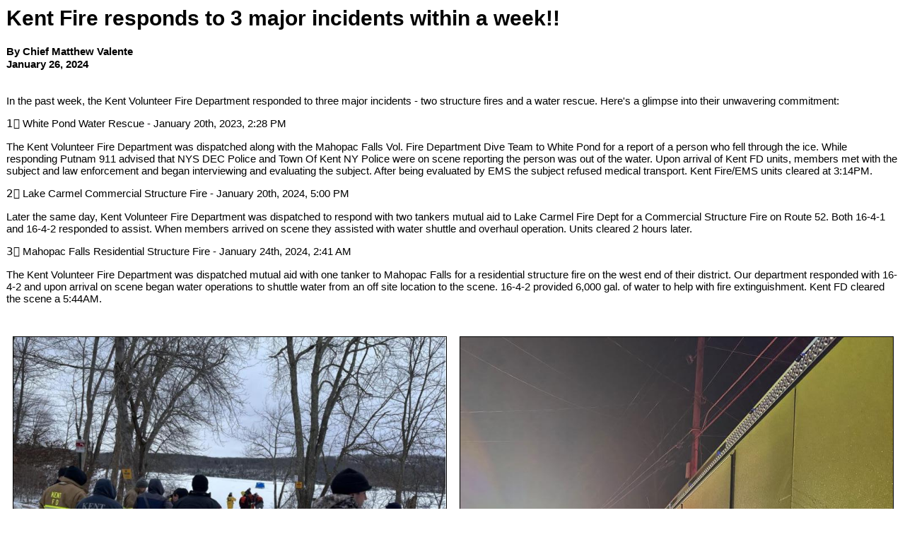

--- FILE ---
content_type: text/html;charset=UTF-8
request_url: https://www.kentvfd.com/apps/public/news/newsView.cfm?News_ID=152&Print=1
body_size: 7416
content:

	
<!DOCTYPE html>
<html>
<head>
<title>Kent Volunteer Fire Department</title>
<meta name="viewport" content="width=device-width initial-scale=1.0 user-scalable=yes" />
<link rel="STYLESHEET" type="text/css" href="https://www.kentvfd.com/apps/layouts/printStyle.css">

</HEAD>

<body style="background-color: #FFFFFF;">



<script language="javascript">
function PopupCenter(url, title, w, h) {
    // Fixes dual-screen position                         Most browsers      Firefox
    var dualScreenLeft = window.screenLeft != undefined ? window.screenLeft : screen.left;
    var dualScreenTop = window.screenTop != undefined ? window.screenTop : screen.top;

    var width = window.innerWidth ? window.innerWidth : document.documentElement.clientWidth ? document.documentElement.clientWidth : screen.width;
    var height = window.innerHeight ? window.innerHeight : document.documentElement.clientHeight ? document.documentElement.clientHeight : screen.height;

    var left = ((width / 2) - (w / 2)) + dualScreenLeft;
    var top = ((height / 2) - (h / 2)) + dualScreenTop;
    var newWindow = window.open(url, title, 'scrollbars=yes, width=' + w + ', height=' + h + ', top=' + top + ', left=' + left);

    // Puts focus on the newWindow
    if (window.focus) {
        newWindow.focus();
    }
}
</script>



<style type="text/css">
.newsBar {
	font-family:Calibri, Tahoma, Arial;
	font-size:100%;
} 
.addthis_toolbox {
float:right;
width:60px;
}
	

</style>
	
<link rel="stylesheet" type="text/css" href="/apps/scripts/magnific-popup/dist/magnific-popup.css">

<table width="100%" border="0" cellpadding="0" cellspacing="1" align="center">

  <tr>
    <td colspan="2" align="left" class="Heading">Kent Fire responds to 3 major incidents within a week!!</td>
  </tr>
  
</table>




<!-- Magnific Popup core JS file -->
<script src="/apps/scripts/magnific-popup/dist/jquery.magnific-popup.js"></script> 



<table width="100%" border="0" cellpadding="0" cellspacing="1" align="center">


	<tr><td colspan="2">&nbsp;</td></tr>

  <tr>
    <td colspan="2" class="Bold">By Chief Matthew Valente</td>
  </tr>

    
  <tr>
    <td colspan="2" class="Bold">January 26, 2024</td>
  </tr>
  

	<tr><td colspan="2">&nbsp;</td></tr>
  
  
  <tr>
    <td colspan="2" class="Regular"> <p>In the past week, the Kent Volunteer Fire Department responded to three major incidents - two structure fires and a water rescue. Here's a glimpse into their unwavering commitment:</p><p>1️⃣ White Pond Water Rescue - January 20th, 2023, 2:28 PM</p><p>The Kent Volunteer Fire Department was dispatched along with the Mahopac Falls Vol. Fire Department Dive Team to White Pond for a report of a person who fell through the ice. While responding Putnam 911 advised that NYS DEC Police and Town Of Kent NY Police were on scene reporting the person was out of the water. Upon arrival of Kent FD units, members met with the subject and law enforcement and began interviewing and evaluating the subject. After being evaluated by EMS the subject refused medical transport. Kent Fire/EMS units cleared at 3:14PM.</p><p>2️⃣ Lake Carmel Commercial Structure Fire - January 20th, 2024, 5:00 PM</p><p>Later the same day, Kent Volunteer Fire Department was dispatched to respond with two tankers mutual aid to Lake Carmel Fire Dept for a Commercial Structure Fire on Route 52. Both 16-4-1 and 16-4-2 responded to assist. When members arrived on scene they assisted with water shuttle and overhaul operation. Units cleared 2 hours later.</p><p>3️⃣ Mahopac Falls Residential Structure Fire - January 24th, 2024, 2:41 AM</p><p>The Kent Volunteer Fire Department was dispatched mutual aid with one tanker to Mahopac Falls for a residential structure fire on the west end of their district. Our department responded with 16-4-2 and upon arrival on scene began water operations to shuttle water from an off site location to the scene. 16-4-2 provided 6,000 gal. of water to help with fire extinguishment. Kent FD cleared the scene a 5:44AM.</p></td>
  </tr>


	<tr><td colspan="2">&nbsp;</td></tr>

    
</table>



<div class="zoom-gallery">
	
	<table border="0" cellpadding="0" cellspacing="0" align="center"  width="100%">
    
	
		<TR>
	
	
		<TD align="center" valign="top" width="50%">
        	<table border="0" cellpadding="10" cellspacing="0" align="center" width="100%">
            	<tr>
                	<td align="center" class="Regular">
					<a href="https://www.kentvfd.com/files/news/152/IMG_2209.jpg" title="">
       				<img src="https://www.kentvfd.com/files/news/152/IMG_2209.jpg" style="max-width: 100%; width: 100%;" border="1" alt="No Caption"></a>

					
				    
					</td>
				</tr>
            </table>
		</TD>
	
    
	
	
		<TD align="center" valign="top" width="50%">
        	<table border="0" cellpadding="10" cellspacing="0" align="center" width="100%">
            	<tr>
                	<td align="center" class="Regular">
					<a href="https://www.kentvfd.com/files/news/152/IMG_2212.jpg" title="">
       				<img src="https://www.kentvfd.com/files/news/152/IMG_2212.jpg" style="max-width: 100%; width: 100%;" border="1" alt="No Caption"></a>

					
				    
					</td>
				</tr>
            </table>
		</TD>
	
    
	
		</TR>
		<TR><TD colspan="2">&nbsp;</TD></TR>
	
		<TR>
	
	
		<TD align="center" valign="top" width="50%">
        	<table border="0" cellpadding="10" cellspacing="0" align="center" width="100%">
            	<tr>
                	<td align="center" class="Regular">
					<a href="https://www.kentvfd.com/files/news/152/IMG_2214.jpg" title="">
       				<img src="https://www.kentvfd.com/files/news/152/IMG_2214.jpg" style="max-width: 100%; width: 100%;" border="1" alt="No Caption"></a>

					
				    
					</td>
				</tr>
            </table>
		</TD>
	
    
	
	
		<TD align="center" valign="top" width="50%">
        	<table border="0" cellpadding="10" cellspacing="0" align="center" width="100%">
            	<tr>
                	<td align="center" class="Regular">
					<a href="https://www.kentvfd.com/files/news/152/IMG_2217.jpg" title="">
       				<img src="https://www.kentvfd.com/files/news/152/IMG_2217.jpg" style="max-width: 100%; width: 100%;" border="1" alt="No Caption"></a>

					
				    
					</td>
				</tr>
            </table>
		</TD>
	
    
	
		</TR>
		<TR><TD colspan="2">&nbsp;</TD></TR>
	
    

    
	</table>
	
</div>	


<script type="text/javascript">
$(document).ready(function() {
	$('.zoom-gallery').magnificPopup({
		delegate: 'a',
		type: 'image',
		closeOnContentClick: false,
		closeBtnInside: false,
		mainClass: 'mfp-with-zoom mfp-img-mobile',
		image: {
			verticalFit: true,
			titleSrc: function(item) {
				return item.el.attr('title');
			}
		},
		gallery: {
			enabled: true,
			preload: [0,2], // read about this option in next Lazy-loading section
			navigateByImgClick: true,
			arrowMarkup: '<button title="%title%" type="button" class="mfp-arrow mfp-arrow-%dir%"></button>', // markup of an arrow button
			tPrev: 'Previous (Left arrow key)', // title for left button
			tNext: 'Next (Right arrow key)', // title for right button
			tCounter: '<span class="mfp-counter">%curr% of %total%</span>' // markup of counter
		},
		zoom: {
			enabled: true,
			duration: 300, // don't foget to change the duration also in CSS
			opener: function(element) {
				return element.find('img');
			}
		}
		
	});
});
</script>

<BR />



<BR />


</BODY>
</HTML>